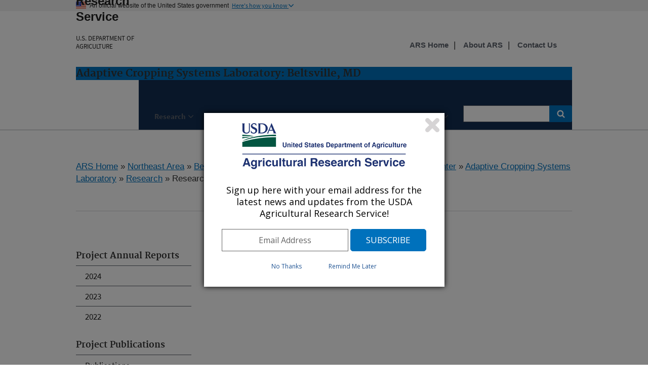

--- FILE ---
content_type: text/html; charset=utf-8
request_url: https://www.ars.usda.gov/research/project/?accnNo=441506&showpubs=true
body_size: 9495
content:


<!DOCTYPE HTML>
<html>
<head>
    <title>Project : USDA ARS</title>

    <meta http-equiv='Content-Type:text/html; charset=UTF-8' />
    <meta http-equiv="X-UA-Compatible" content="IE=edge" />			<!-- disable IE compatibility view -->
    <meta name="description" />
    <meta name="keywords" content="" />
    <meta key="ID" value="8092" />

    <!-- include jQuery library -->
    


    <!-- photo carsouel -->
    <link rel="stylesheet" href="https://maxcdn.bootstrapcdn.com/bootstrap/3.3.7/css/bootstrap.min.css">
    <script src="https://ajax.googleapis.com/ajax/libs/jquery/3.2.1/jquery.min.js"></script>
    <script src="https://maxcdn.bootstrapcdn.com/bootstrap/3.3.7/js/bootstrap.min.js"></script>

    <meta name='bbsect' content='Main'>
    <meta name='modestem' content='00a00b00c00d'>
    <meta name='modestem1' content='00a'>
    <meta name='modestem2' content='00b'>
    <meta name='modestem3' content='00c'>
    <meta name='modestem4' content='00d'>
    <meta name='site_code' content='80-42-05-20'>

        <meta name="WT.ModeCode" content="80-42-05-20">


    
<!-- Custom Page Header Scripts -->

    



    <meta charset="utf-8" />
    <meta name="viewport" content="width=device-width, initial-scale=1.0" />
    <title>Research : USDA ARS</title>
    <!-- Update the link path to where your stylesheet file is located. For example: /path/to/your/USWDS/css/lib/uswds.min.css -->
    <!-- <link rel="stylesheet" href="/USWDS/css/uswds.css"> -->
    <link rel="stylesheet" href="/USWDS/css/styleguide.css">
    <link href="/css/ARSbranding.css?t=20260125" rel="stylesheet" type="text/css" />
    <script type="text/javascript" src="/Jquery/ARSbranding.js"></script>
    <link media="print" href="/css/print.css" rel="stylesheet" type="text/css" />
    <script type="text/javascript" src="//s7.addthis.com/js/300/addthis_widget.js#pubid=arsociowb"></script>
</head>

<body class="layout-demo" role="banner">

    

<a class="usa-skipnav" href="#main-content">Skip to main content</a>
<header class="usa-header usa-header-basic" role="banner">
    
	

	
	
	
	
	<!-- Gov banner BEGIN -->
    <div class="usa-banner">
        <div class="usa-accordion">
            <header class="usa-banner-header">
                <div class="usa-grid usa-banner-inner">
                    <img src="/USWDS/img/favicons/favicon-57.png" alt="U.S. flag">
                    <p>An official website of the United States government</p>
                    <button class="usa-accordion-button usa-banner-button"
                            aria-expanded="false" aria-controls="gov-banner">
                        <span class="usa-banner-button-text">Here's how you know</span>
                    </button>
                </div>
            </header>
            <div class="usa-banner-content usa-grid usa-accordion-content" id="gov-banner">
                <div class="usa-banner-guidance-gov usa-width-one-half">
                    <img class="usa-banner-icon usa-media_block-img" src="/USWDS/img/icon-dot-gov.svg" alt="Dot gov">
                    <div class="usa-media_block-body">
                        <p>
                            <strong>Official websites use .gov</strong>
                            <br>
                            A <strong>.gov</strong> website belongs to an official government organization in the United States.
                        </p>
                    </div>
                </div>
                <div class="usa-banner-guidance-ssl usa-width-one-half">
                    <img class="usa-banner-icon usa-media_block-img" src="/USWDS/img/icon-https.svg" alt="SSL">
                    <div class="usa-media_block-body">
                        <p>
                            <strong>Secure .gov websites use HTTPS</strong>
                            <br>
                            A <strong>lock</strong> (                            
                              <span class="icon-lock"><svg xmlns="http://www.w3.org/2000/svg" width="52" height="64" viewBox="0 0 52 64" class="usa-banner__lock-image" role="img" aria-labelledby="banner-lock-title banner-lock-description"><title id="banner-lock-title">Lock</title><desc id="banner-lock-description">A locked padlock</desc><path fill="#000000" fill-rule="evenodd" d="M26 0c10.493 0 19 8.507 19 19v9h3a4 4 0 0 1 4 4v28a4 4 0 0 1-4 4H4a4 4 0 0 1-4-4V32a4 4 0 0 1 4-4h3v-9C7 8.507 15.507 0 26 0zm0 8c-5.979 0-10.843 4.77-10.996 10.712L15 19v9h22v-9c0-6.075-4.925-11-11-11z"></path></svg></span>                                                      
                            
                            ) or <strong>https://</strong> means you’ve safely connected to the .gov website. Share sensitive information only on official, secure websites.

                           
                        </p>
                    </div>
                </div>
            </div>
        </div>
    </div>

    <!-- Gov banner END -->
    <!-- Logo  and Log-Text Begin -->
    <div class="usa-nav-container">
        <div class="usa-navbar">
            <button class="usa-menu-btn">Menu</button>
            <div class="usa-logo" id="logo">

                <span href="https://www.usda.gov" title="Home" rel="home" class="usda-logo">
                    <img src="/images/redesign/USDA-Logo.png" alt="USDA Logo" class="usda-logo-img">
                </span>

                <em class="usa-logo-text">
                    <a href="https://www.ars.usda.gov/" title="Agricultural Research Service Home" 
							aria-label="The Agricultural Research Service Home Page" 
							rel="home" id="anch_1">Agricultural Research Service
					</a>
						
                    <h6>
						<a href="https://www.usda.gov/" title="U.S. DEPARTMENT OF AGRICULTURE Home" 
							aria-label="The U.S. Department of Agriculture Home Page" 
							rel="home" id="anch_1">U.S. DEPARTMENT OF AGRICULTURE
						</a>						
					</h6>
                </em>
            </div>
        </div>

            <div class="usa-grid-full usa-color-primary">
                <h3 id="LocationHeader">
                    Adaptive Cropping Systems Laboratory: Beltsville, MD
                </h3>
            </div>

        <!-- Logo  and Log-Text End -->
        <nav role="navigation" class="usa-nav usa-color-primary-darkest">
            
            <button class="usa-nav-close">
                <img src="/USWDS/img/close.svg" alt="close">
            </button>



    <ul class="usa-nav-primary usa-accordion">
                <li>
                    <button class="usa-accordion-button usa-nav-link" aria-expanded="false" aria-controls="side-nav-1" id="btnMenu-1">
                        <span id="menuName">Research</span>
                    </button>

                    <ul id="side-nav-1" class="usa-nav-submenu usa-color-white" aria-hidden="true">

                                    <li><a href="/research/programs-projects/?modeCode=80-42-05-20">Research Projects</a></li>
                                    <li><a href="/research/publications/publications-at-this-location/?modeCode=80-42-05-20">Publications</a></li>
                                    <li><a href="/research/collaborations/?modeCode=80-42-05-20">Collaborations</a></li>
                                    <li><a href="/news-events/?modeCode=80-42-05-20">News</a></li>
                                    <li><a href="/research/software/?modeCode=80-42-05-20">Software</a></li>

                    </ul>
                </li>
                <li>
                    <button class="usa-accordion-button usa-nav-link" aria-expanded="false" aria-controls="side-nav-2" id="btnMenu-2">
                        <span id="menuName">People</span>
                    </button>

                    <ul id="side-nav-2" class="usa-nav-submenu usa-color-white" aria-hidden="true">

                                    <li><a href="/people-locations/people-list/?modeCode=80-42-05-20">Staff Listing</a></li>
                                    <li><a href="/careers/?modeCode=80-42-05-20">Careers</a></li>

                    </ul>
                </li>


        


                    <li>
                        <button class="usa-accordion-button usa-nav-link" aria-expanded="false" aria-controls="side-nav-3" id="btnMenu-3">
                            <span id="menuName">Models</span>
                        </button>
                        <ul id="side-nav-3" class="usa-nav-submenu usa-color-white" aria-hidden="true">
                                    <li><a href="https://www.ars.usda.gov/northeast-area/beltsville-md-barc/beltsville-agricultural-research-center/adaptive-cropping-systems-laboratory/docs/models/what-are-crop-simulation-models/" target="_top">What Are Crop Simulation Models?</a></li>
                                    <li><a href="/northeast-area/beltsville-md-barc/beltsville-agricultural-research-center/adaptive-cropping-systems-laboratory/docs/models/graphical-user-interface-for-acsl-crop-models/">CLASSIM Interface</a></li>
                                    <li><a href="https://www.ars.usda.gov/northeast-area/beltsville-md-barc/beltsville-agricultural-research-center/adaptive-cropping-systems-laboratory/docs/models/2dsoil-model/" target="_top">2DSoil Model</a></li>
                                    <li><a href="/northeast-area/beltsville-md-barc/beltsville-agricultural-research-center/adaptive-cropping-systems-laboratory/docs/models/spudsim-potato-model/">SPUDSim Potato Simulation Model</a></li>
                                    <li><a href="/northeast-area/beltsville-md-barc/beltsville-agricultural-research-center/adaptive-cropping-systems-laboratory/docs/models/gossym-cotton-model/" target="_parent">GOSSYM Cotton Model</a></li>
                                    <li><a href="/northeast-area/beltsville-md-barc/beltsville-agricultural-research-center/adaptive-cropping-systems-laboratory/docs/ppd/">Pesticide Properties Database</a></li>
                                    <li><a href="/northeast-area/beltsville-md-barc/beltsville-agricultural-research-center/adaptive-cropping-systems-laboratory/docs/computers-predict-harvest-readiness-for-major-crops/">On-farm use of GLYCIM for soybeans</a></li>
                                    <li><a href="/northeast-area/beltsville-md-barc/beltsville-agricultural-research-center/adaptive-cropping-systems-laboratory/docs/cotton-datasets-master-directory/">Cotton Datasets</a></li>
                        </ul>
                    </li>
                    <li>
                        <button class="usa-accordion-button usa-nav-link" aria-expanded="false" aria-controls="side-nav-4" id="btnMenu-4">
                            <span id="menuName">Environmental Response Plant Research</span>
                        </button>
                        <ul id="side-nav-4" class="usa-nav-submenu usa-color-white" aria-hidden="true">
                                    <li><a href="/northeast-area/beltsville-md-barc/beltsville-agricultural-research-center/adaptive-cropping-systems-laboratory/docs/monitoring-plant-growth-in-a-controlled-environment/">Monitoring Plant Growth In a Controlled Environment</a></li>
                                    <li><a href="/northeast-area/beltsville-md-barc/beltsville-agricultural-research-center/adaptive-cropping-systems-laboratory/docs/plant-responses-to-atmospheric-carbon-dioxide-and-temperature/">Plant Response to Temperature and CO2</a></li>
                        </ul>
                    </li>
    </ul>

            <form class="usa-search usa-search-small" method="get" action="https://search.usa.gov/search?sort=rel">
                <div role="search">
                    <label class="usa-sr-only" for="search-field-small">Search small</label>
                    <input id="query" type="search" name="query" title="search"> <!--title="search" added-->
                    <input name="affiliate" id="affiliate" type="hidden" value="agriculturalresearchservicears">
                    <button type="submit">
                        <span class="usa-sr-only">Search</span>
                    </button>
                </div>
            </form>
            <!-- Secondary Naivagation Start -->
            <div class="usa-nav-secondary" style=top:-8.2rem>
                <ul class="usa-unstyled-list usa-nav-secondary-links">
                                <li><a title="ARS Home" href="/"><b>ARS Home</b></a></li>
                                <li><a title="About ARS" href="/about-ars/"><b>About ARS</b></a></li>
                                <li><a title="Contact Us" href="/contact-us/?modeCode=80-42-05-20"><b>Contact Us</b></a></li>

                </ul>
            </div>
            <!-- Secondary Naivagation End -->
        </nav>

    </div>
</header>



    <div class="usa-overlay"></div>

    <main class="usa-grid usa-section usa-content usa-layout-docs" id="main-content">

        




    <div>
        <a href="/">ARS Home</a>

» <a href="/northeast-area/">Northeast Area</a>
» <a href="/northeast-area/beltsville-md-barc/">Beltsville, Maryland (BARC)</a>
» <a href="/northeast-area/beltsville-md-barc/beltsville-agricultural-research-center/">Beltsville Agricultural Research Center</a>
» <a href="/northeast-area/beltsville-md-barc/beltsville-agricultural-research-center/adaptive-cropping-systems-laboratory/">Adaptive Cropping Systems Laboratory</a>
» <a href="/research/programs-projects/?modeCode=80-42-05-20">Research</a>
» Research Project #441506
		<!--Start : Social shared icons-->
		<div class="addthis_toolbox addthis_default_style addthis_32x32_style" id="Social-Share-Icons">
			<a class="addthis_button_twitter"></a>
			<a class="addthis_button_linkedin"></a>
			<a class="addthis_button_facebook"></a>
			<a class="addthis_button_email"></a>
			<a class="addthis_button_print"></a>
			<a class="addthis_button_compact"></a>
		</div>
		<!--End : Social shared icons-->
    </div>
    <div style="clear:both;">
        <hr />
    </div>



	
 


<aside class="usa-width-one-fourth usa-layout-docs-sidenav">

    <ul class="usa-sidenav-list">
        

			<h4>
						Project Annual Reports
			</h4>
			<li>
						<a href="?accnNo=441506&amp;fy=2024" title="2024" id="anch_53">
									2024
						</a>
			</li>
			<li>
						<a href="?accnNo=441506&amp;fy=2023" title="2023" id="anch_53">
									2023
						</a>
			</li>
			<li>
						<a href="?accnNo=441506&amp;fy=2022" title="2022" id="anch_53">
									2022
						</a>
			</li>
			<h4>
						Project Publications
			</h4>
			<li>
						<a href="?accnNo=441506&amp;showpubs=true" title="Publications" id="anch_56">
									Publications
						</a>
			</li>
			<h4>
						Related National Programs
			</h4>
			<li>
						<a href="/research/programs/program/?npCode=108" title="Food Safety, (Animal and Plant Products) (108)" id="anch_57">
									Food Safety, (Animal and Plant Products) (108)
						</a>
			</li>
			<li>
						<a href="/research/programs/program/?npCode=212" title="Soil and Air (212)" id="anch_57">
									Soil and Air (212)
						</a>
			</li>



                                            </ul>

</aside>



    <!--[if lt IE 9]>
         <div class="IErounded-sidebot"
                    style="display:block; height:20px; width:250px; position:relative; left:25px; top:-12px;">
              <img src="/images/redesign/rounded-sidebottom.png" alt="spacing">
         </div>
    <![endif]-->


   

    <div class="usa-width-three-fourths usa-layout-docs-main_content">


            <strong>Research Project: </strong>
Developing Practices for Nutrient and Byproducts to Mitigate Climate Change, Improve Nutrient Utilization, and Reduce Effects on Environment (BRIDGE PROJECT)            <p>
                <strong>
                    Location:
                            <a href="/northeast-area/beltsville-md-barc/beltsville-agricultural-research-center/adaptive-cropping-systems-laboratory/" id="anch_62">Adaptive Cropping Systems Laboratory</a>

                </strong>
            </p>
                        <p>

                            <font class="hdrBlackBold">
                                Publications
                            </font>
                            <font size="-2">
                                (Clicking on the reprint icon
                                <img src="/images/reprintURLIcon.gif" alt="Reprint Icon" border="0">
                                will take you to the publication reprint.)
                            </font>
                            <br />
                            <br />
                        </p>
                        <p>
                            <a href="/research/publications/publication/?seqNo115=429112" class="projectNav" id="anch_60">Machine learning-based prediction of cereal rye cover crop biomass across diverse agroecosystems</a>
                                <a href="https://doi.org/10.1002/ael2.70055" target="_blank" title="Reprint URL"><img src="/images/reprintURLIcon.gif" alt="Reprint Icon" border="0"></a>
                            <span>-</span> (Peer Reviewed Journal)
                                <br />
                                Ghimire, U., Mitra, A., Fleisher, D.H., Park, J., Barnaby, J.Y., Kim, Y., Han, E. 2026. Machine learning-based prediction of cereal rye cover crop biomass across diverse agroecosystems. Agricultural &amp; Environmental Letters. https://doi.org/10.1002/ael2.70055.
                                <br />
                                <img src="/images/content-divider.gif" />
                            </p>
                        <p>
                            <a href="/research/publications/publication/?seqNo115=422236" class="projectNav" id="anch_60">Over-seeded cool-season annuals for cover crop or forage roles in warm-season perennial grass pastures</a>
                                <a href="https://doi.org/10.1002/agj2.70157" target="_blank" title="Reprint URL"><img src="/images/reprintURLIcon.gif" alt="Reprint Icon" border="0"></a>
                            <span>-</span> (Peer Reviewed Journal)
                                <br />
                                Han, K., Alison, M.W., Macoon, B., Fultz, L.M., Negrete, P., Pitman, W.D. 2025. Over-seeded cool-season annuals for cover crop or forage roles in warm-season perennial grass pastures. Agronomy Journal. https://doi.org/10.1002/agj2.70157.
                                <br />
                                <img src="/images/content-divider.gif" />
                            </p>
                        <p>
                            <a href="/research/publications/publication/?seqNo115=414873" class="projectNav" id="anch_60">Past and future changes in potato production vulnerabilities in Maine, USA</a>
                                <a href="https://doi.org/10.1007/s10584-025-03977-6" target="_blank" title="Reprint URL"><img src="/images/reprintURLIcon.gif" alt="Reprint Icon" border="0"></a>
                            <span>-</span> (Peer Reviewed Journal)
                                <br />
                                Han, E., Ines, A.V., Fleisher, D.H. 2025. Past and future changes in potato production vulnerabilities in Maine, USA. Climatic Change. https://doi.org/10.1007/s10584-025-03977-6.
                                <br />
                                <img src="/images/content-divider.gif" />
                            </p>
                        <p>
                            <a href="/research/publications/publication/?seqNo115=418762" class="projectNav" id="anch_60">The decomposition and nutrient release dynamics of mixed cover crops in a no-till row crop rotation</a>
                                <a href="https://doi.org/10.1002/agj2.70262" target="_blank" title="Reprint URL"><img src="/images/reprintURLIcon.gif" alt="Reprint Icon" border="0"></a>
                            <span>-</span> (Peer Reviewed Journal)
                                <br />
                                Iamjud, K., Fultz, L.M., Dick, K., Muela, P., Carrillo, P. 2025. The decomposition and nutrient release dynamics of mixed cover crops in a no-till row crop rotation. Agronomy Journal. https://doi.org/10.1002/agj2.70262.
                                <br />
                                <img src="/images/content-divider.gif" />
                            </p>
                        <p>
                            <a href="/research/publications/publication/?seqNo115=418219" class="projectNav" id="anch_60">2024 Cover crop seeding rate recommendations - grasses</a>
                            <span>-</span> (Other)
                                <br />
                                Hendrix, I., Fultz, L.M., Alison, M., Gentry, D., Egbedi, P. 2024. 2024 Cover crop seeding rate recommendations - grasses. Louisiana State University AgCenter. 3924.
                                <br />
                                <img src="/images/content-divider.gif" />
                            </p>
                        <p>
                            <a href="/research/publications/publication/?seqNo115=415167" class="projectNav" id="anch_60">Detectable use of ENSO information on crop production in Southern Africa</a>
                                <a href="https://doi.org/10.1016/j.cliser.2024.100514" target="_blank" title="Reprint URL"><img src="/images/reprintURLIcon.gif" alt="Reprint Icon" border="0"></a>
                            <span>-</span> (Peer Reviewed Journal)
                                <br />
                                Coughlan De Perez, E., Anderson, W., Han, E., Masukwedza, I., Mphonyane, N. 2024. Detectable use of ENSO information on crop production in Southern Africa. Climate Services. 36. Article e100514. https://doi.org/10.1016/j.cliser.2024.100514.
                                <br />
                                <img src="/images/content-divider.gif" />
                            </p>
                        <p>
                            <a href="/research/publications/publication/?seqNo115=417977" class="projectNav" id="anch_60">Tillage and cover crops effect on crop yield in wheat double-cropping systems

</a>
                                <a href="https://doi.org/10.1002/agj2.21666" target="_blank" title="Reprint URL"><img src="/images/reprintURLIcon.gif" alt="Reprint Icon" border="0"></a>
                            <span>-</span> (Peer Reviewed Journal)
                                <br />
                                Egbedi, P.E., Fultz, L.M., Copes, J., Dodla, S., Parvej, R., Netterville, M. 2024. Tillage and cover crops effect on crop yield in wheat double-cropping systems  . Agronomy Journal. 2024:1–10. https://doi.org/10.1002/agj2.21666.
                                <br />
                                <img src="/images/content-divider.gif" />
                            </p>
                        <p>
                            <a href="/research/publications/publication/?seqNo115=406301" class="projectNav" id="anch_60">Agronomic monsoon onset definitions to support planting decisions for rainfed rice in Bangladesh</a>
                                <a href="https://doi.org/10.1007/s10584-024-03736-z" target="_blank" title="Reprint URL"><img src="/images/reprintURLIcon.gif" alt="Reprint Icon" border="0"></a>
                            <span>-</span> (Peer Reviewed Journal)
                                <br />
                                Han, E., Montes, C., Hussain, S., Krupnik, T.J. 2024. Agronomic monsoon onset definitions to support planting decisions for rainfed rice in Bangladesh. Climatic Change. 177. Article e77. https://doi.org/10.1007/s10584-024-03736-z.
                                <br />
                                <img src="/images/content-divider.gif" />
                            </p>
                        <p>
                            <a href="/research/publications/publication/?seqNo115=398990" class="projectNav" id="anch_60">Planting aman rice at monsoon onset could mitigate the impact of temperature stress on rice-wheat systems of Bihar, India</a>
                                <a href="https://doi.org/10.3390/atmos14010040" target="_blank" title="Reprint URL"><img src="/images/reprintURLIcon.gif" alt="Reprint Icon" border="0"></a>
                            <span>-</span> (Peer Reviewed Journal)
                                <br />
                                Montes, C., Urfels, A., Han, E., Singh, B. 2022. Planting aman rice at monsoon onset could mitigate the impact of temperature stress on rice-wheat systems of Bihar, India. Atmosphere. 14(1):40. https://doi.org/10.3390/atmos14010040.
                                <br />
                                <img src="/images/content-divider.gif" />
                            </p>
                        <p>
                            <a href="/research/publications/publication/?seqNo115=398330" class="projectNav" id="anch_60">Evaluating agronomic onset definitions in Senegal through crop simulation modeling</a>
                                <a href="https://doi.org/10.3390/atmos13122122" target="_blank" title="Reprint URL"><img src="/images/reprintURLIcon.gif" alt="Reprint Icon" border="0"></a>
                            <span>-</span> (Peer Reviewed Journal)
                                <br />
                                Han, E., Faye, A., Diop, M., Singh, B., Ganyo, K., Baethgen, W. 2022. Evaluating agronomic onset definitions in Senegal through crop simulation modeling. Atmosphere. 13(12):2122. https://doi.org/10.3390/atmos13122122.
                                <br />
                                <img src="/images/content-divider.gif" />
                            </p>


    </div>


        <!-- Digital Analytics (DAP) -->
        <!-- We participate in the US government's analytics program. See the data at analytics.usa.gov. -->
        <script async id="_fed_an_ua_tag" src="https://dap.digitalgov.gov/Universal-Federated-Analytics-Min.js?agency=USDA&subagency=ARS"></script>


       

        <script type="text/javascript">
            var _gaq = _gaq || [];
            _gaq.push(['_setAccount', 'UA-27627304-6']);
            _gaq.push(['_setDomainName', 'usda.gov']);
            _gaq.push(['_setAllowLinker', true]);
            _gaq.push(['_trackPageview']);

            _gaq.push(['b._setAccount', 'UA-27627304-1']);
            _gaq.push(['b._setDomainName', 'usda.gov']);
            _gaq.push(['b._setAllowLinker', true]);
            _gaq.push(['b._trackPageview']);

            (function () {
                var ga = document.createElement('script'); ga.type = 'text/javascript'; ga.async = true;
                ga.src = ('https:' == document.location.protocol ? 'https://ssl' : 'http://www') + '.google-analytics.com/ga.js';
                var s = document.getElementsByTagName('script')[0]; s.parentNode.insertBefore(ga, s);
            })();
        </script>
				
				
	<!-- start-GA4-Google tag (gtag.js) -->
	<script async src="https://www.googletagmanager.com/gtag/js?id=G-ND298XG1VM"></script>
	<script>
  	window.dataLayer = window.dataLayer || [];
  	function gtag(){dataLayer.push(arguments);}
  	gtag('js', new Date());

  	gtag('config', 'G-ND298XG1VM');
	</script>
	<!-- end Google tag (gtag.js) -->			
				
				
    </main>

    

<footer class="usa-footer usa-footer-big" role="contentinfo">
    <!-- last modified date in documentation page -->
        <div class="usa-grid usa-footer-return-to-top">
            <a href="#">Return to top</a>
            <div class="page-last-modified">
                Last Modified:
01/24/2026            </div>
        </div>

    <!--  Headquarter pages only -->

    <!-- middle footer -->
    <div class="usa-grid-full usa-color-gray-dark">
        <!-- Connect with ARS and Floating social Icons-->
        <nav class="usa-footer-nav usa-width-one-half">
             <nav class="usa-width-one-third" id="Connect-ARS">
                <h3 class="usa-sign_up-header">Connect with ARS</h3>
                

<!-- Connect with ARS Social icons in footer -->
    <div class="usa-footer-nav" id="socialLink">
                        <a href="http://twitter.com/usda_ars">
                            <img src="/ARSUserFiles/00000000/images/social_media///twitter.png" title="Twitter" alt="Twitter" />
                        </a>
                        <a href="https://www.linkedin.com/company/usda-ars">
                            <img src="/ARSUserFiles/00000000/images/social_media///linkedin.png" title="LinkedIn" alt="LinkedIn" />
                        </a>
                        <a href="https://www.youtube.com/channel/UCbY4NfKJTwEO1rxTdNGjYbA">
                            <img src="/ARSUserFiles/00000000/images/social_media///youtube.png" title="Youtube" alt="Youtube" />
                        </a>
                        <a href="https://www.facebook.com/AgriculturalResearchService">
                            <img src="/ARSUserFiles/00000000/images/social_media///square-facebook-icon.jpg" title="Facebook Icon" alt="Facebook Icon" />
                        </a>
    </div>

<!-- Floating Social shared icons-->

            </nav>
             <nav class="usa-width-one-fourth" id="TellUs">
                 <a href="https://tellus.ars.usda.gov/" title="Tellus"
                    aria-label="The Tellus Home Page"   rel="home">                  
                     <img src="/ARSUserFiles/00000000/images/social_media/tellus-logo.png" title="Tellus" alt="Tellus">
                 </a>
                
             </nav>
        </nav>

         <!-- Sign up for ARS News updates-->
        <nav class="usa-footer-nav usa-width-one-half">
            <form id="GD-snippet-form" action="https://public.govdelivery.com/accounts/USDAARS/subscriber/qualify?qsp=CODE_RED"
                  accept-charset="UTF-8" method="post" target="_blank">

                <input name="utf8" type="hidden" value="&#x2713;" />
                <input type="hidden" name="authenticity_token" value="tV2OquJR5xnmtrmmZS3UWsIp7QddNiZcKotw2AMMUx2u9nfu4b3aL1Fb4L6RnJCoF5VYhXZ85qUPjpOyJiUlhg==" />

                <fieldset>
                    <h3 class="usa-sign_up-header">Sign up</h3>
                    <div class="EmailSignup-Footer">
                        <!-- <input type="text" name="email" id="email" placeholder="Sign up for ARS News updates" style="display:inline-block;" value> <input type="submit" name="commit" class="form_button" id="go" value="Go" style="display:inline-block;" />-->
                        <input type="text" name="email" id="email" style="display:inline-block;" title="email" value> <input type="submit" name="commit" class="form_button" id="go" value="Go" style="display:inline-block;" />
                    </div>

                </fieldset>
            </form>

                    <!-- GovDelivery Subscription Overlay -->
                    <script src='https://content.govdelivery.com/overlay/js/6017.js'></script>
                    <!-- End GovDelivery Overlay -->
                    <!--CFI survey pop-up display section-->
                    <script src="/ARSUserFiles/Utility/WebMoniter/WebMoniter.js" type="text/javascript"></script>
                    <!--End CFI survey pop-up -->
            </nav>
           <!-- End Sign up for ARS News updates-->
</div>

    <!-- bottom footer-->
    <div class="usa-grid-full usa-color-gray-dark">
        <nav class="usa-footer-nav" id="footer-bottom">
            <ul class="usa-unstyled-list">
                            <li class="usa-width-one-fourth usa-footer-primary-content">
                                <a href="/">ARS Home</a>
                            </li>
                            <li class="usa-width-one-fourth usa-footer-primary-content">
                                <a href="http://www.usda.gov/">USDA.gov</a>
                            </li>
                            <li class="usa-width-one-fourth usa-footer-primary-content">
                                <a href="https://www.usda.gov/plain-writing">Plain Writing</a>
                            </li>
                            <li class="usa-width-one-fourth usa-footer-primary-content">
                                <a href="https://www.usda.gov/policies-and-links">Policies &amp; Links</a>
                            </li>
                            <li class="usa-width-one-fourth usa-footer-primary-content">
                                <a href="https://www.usda.gov/oascr/civil-rights-statements">Civil Rights Statements</a>
                            </li>
                            <li class="usa-width-one-fourth usa-footer-primary-content">
                                <a href="/research/freedom-of-information-act-and-privacy-act-reference-guide/">FOIA</a>

                            </li>
                            <li class="usa-width-one-fourth usa-footer-primary-content">
                                <a href="https://www.usda.gov/accessibility-statement">Accessibility Statement</a>

                            </li>
                            <li class="usa-width-one-fourth usa-footer-primary-content">
                                <a href="https://www.usda.gov/privacy-policy">Privacy Policy</a>

                            </li>
                            <li class="usa-width-one-fourth usa-footer-primary-content">
                                <a href="https://www.usda.gov/non-discrimination-statement">Non-Discrimination Statement</a>

                            </li>
                            <li class="usa-width-one-fourth usa-footer-primary-content">
                                <a href="/docs/quality-of-information/">Quality of Information</a>

                            </li>
                            <li class="usa-width-one-fourth usa-footer-primary-content">
                                <a href="https://www.usa.gov">USA.gov</a>

                            </li>
                            <li class="usa-width-one-fourth usa-footer-primary-content">
                                <a href="https://www.whitehouse.gov">WhiteHouse.gov</a>

                            </li>
                            <li class="usa-width-one-fourth usa-footer-primary-content">
                                <a href="https://ask.usda.gov">Ask USDA</a>

                            </li>

            </ul>
        </nav>
    </div>
</footer>

    <!--[if lt IE 9]>
        <img class="IErounded" src="/images/redesign/rounded-bottomBLK.png" alt="spacer">
    <![endif]-->
    <!-- pageComplete -->
    
<!-- Custom Page Footers Scripts -->

    

    <script src="/USWDS/js/uswds.min.js"></script>

</body>
</html>
